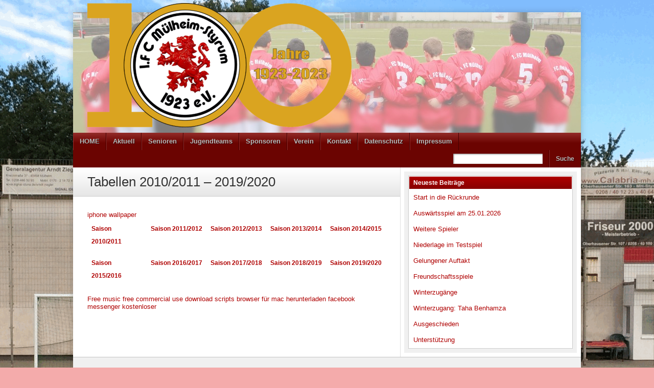

--- FILE ---
content_type: text/html; charset=UTF-8
request_url: https://1fc-muelheim.de/tabellenarchiv/tabellen-20102011-20192020
body_size: 13499
content:
<!DOCTYPE html>
<html lang="de"><head>
<meta charset="UTF-8" />
<title>Tabellen 2010/2011 &#8211; 2019/2020 &#8211; </title>
<link rel="profile" href="https://gmpg.org/xfn/11" />
<!--[if IE]>
	<script src="https://html5shiv.googlecode.com/svn/trunk/html5.js"></script>
<![endif]-->
<link rel="pingback" href="https://1fc-muelheim.de/web14/xmlrpc.php" />
<link rel="shortcut icon" href="https://1fc-muelheim.de/web14/wp-content/themes/footballclub-2.5.4/images/favicon.ico" type="image/x-icon" />
<link rel="icon" href="https://1fc-muelheim.de/web14/wp-content/themes/footballclub-2.5.4/images/favicon.ico" type="image/x-icon" />
	<meta name="viewport" content="width=device-width, initial-scale=1, maximum-scale=1">
<script type="text/javascript">
</script><meta name='robots' content='max-image-preview:large' />
	<style>img:is([sizes="auto" i], [sizes^="auto," i]) { contain-intrinsic-size: 3000px 1500px }</style>
	<link rel='dns-prefetch' href='//platform.twitter.com' />
<link rel="alternate" type="application/rss+xml" title=" &raquo; Feed" href="https://1fc-muelheim.de/feed" />
<link rel="alternate" type="application/rss+xml" title=" &raquo; Kommentar-Feed" href="https://1fc-muelheim.de/comments/feed" />
<script type="text/javascript">
/* <![CDATA[ */
window._wpemojiSettings = {"baseUrl":"https:\/\/s.w.org\/images\/core\/emoji\/15.0.3\/72x72\/","ext":".png","svgUrl":"https:\/\/s.w.org\/images\/core\/emoji\/15.0.3\/svg\/","svgExt":".svg","source":{"concatemoji":"https:\/\/1fc-muelheim.de\/web14\/wp-includes\/js\/wp-emoji-release.min.js?ver=6.7.4"}};
/*! This file is auto-generated */
!function(i,n){var o,s,e;function c(e){try{var t={supportTests:e,timestamp:(new Date).valueOf()};sessionStorage.setItem(o,JSON.stringify(t))}catch(e){}}function p(e,t,n){e.clearRect(0,0,e.canvas.width,e.canvas.height),e.fillText(t,0,0);var t=new Uint32Array(e.getImageData(0,0,e.canvas.width,e.canvas.height).data),r=(e.clearRect(0,0,e.canvas.width,e.canvas.height),e.fillText(n,0,0),new Uint32Array(e.getImageData(0,0,e.canvas.width,e.canvas.height).data));return t.every(function(e,t){return e===r[t]})}function u(e,t,n){switch(t){case"flag":return n(e,"\ud83c\udff3\ufe0f\u200d\u26a7\ufe0f","\ud83c\udff3\ufe0f\u200b\u26a7\ufe0f")?!1:!n(e,"\ud83c\uddfa\ud83c\uddf3","\ud83c\uddfa\u200b\ud83c\uddf3")&&!n(e,"\ud83c\udff4\udb40\udc67\udb40\udc62\udb40\udc65\udb40\udc6e\udb40\udc67\udb40\udc7f","\ud83c\udff4\u200b\udb40\udc67\u200b\udb40\udc62\u200b\udb40\udc65\u200b\udb40\udc6e\u200b\udb40\udc67\u200b\udb40\udc7f");case"emoji":return!n(e,"\ud83d\udc26\u200d\u2b1b","\ud83d\udc26\u200b\u2b1b")}return!1}function f(e,t,n){var r="undefined"!=typeof WorkerGlobalScope&&self instanceof WorkerGlobalScope?new OffscreenCanvas(300,150):i.createElement("canvas"),a=r.getContext("2d",{willReadFrequently:!0}),o=(a.textBaseline="top",a.font="600 32px Arial",{});return e.forEach(function(e){o[e]=t(a,e,n)}),o}function t(e){var t=i.createElement("script");t.src=e,t.defer=!0,i.head.appendChild(t)}"undefined"!=typeof Promise&&(o="wpEmojiSettingsSupports",s=["flag","emoji"],n.supports={everything:!0,everythingExceptFlag:!0},e=new Promise(function(e){i.addEventListener("DOMContentLoaded",e,{once:!0})}),new Promise(function(t){var n=function(){try{var e=JSON.parse(sessionStorage.getItem(o));if("object"==typeof e&&"number"==typeof e.timestamp&&(new Date).valueOf()<e.timestamp+604800&&"object"==typeof e.supportTests)return e.supportTests}catch(e){}return null}();if(!n){if("undefined"!=typeof Worker&&"undefined"!=typeof OffscreenCanvas&&"undefined"!=typeof URL&&URL.createObjectURL&&"undefined"!=typeof Blob)try{var e="postMessage("+f.toString()+"("+[JSON.stringify(s),u.toString(),p.toString()].join(",")+"));",r=new Blob([e],{type:"text/javascript"}),a=new Worker(URL.createObjectURL(r),{name:"wpTestEmojiSupports"});return void(a.onmessage=function(e){c(n=e.data),a.terminate(),t(n)})}catch(e){}c(n=f(s,u,p))}t(n)}).then(function(e){for(var t in e)n.supports[t]=e[t],n.supports.everything=n.supports.everything&&n.supports[t],"flag"!==t&&(n.supports.everythingExceptFlag=n.supports.everythingExceptFlag&&n.supports[t]);n.supports.everythingExceptFlag=n.supports.everythingExceptFlag&&!n.supports.flag,n.DOMReady=!1,n.readyCallback=function(){n.DOMReady=!0}}).then(function(){return e}).then(function(){var e;n.supports.everything||(n.readyCallback(),(e=n.source||{}).concatemoji?t(e.concatemoji):e.wpemoji&&e.twemoji&&(t(e.twemoji),t(e.wpemoji)))}))}((window,document),window._wpemojiSettings);
/* ]]> */
</script>
<link rel='stylesheet' id='style_main-css' href='https://1fc-muelheim.de/web14/wp-content/plugins/wp-gif-player/style.css?ver=1482095955' type='text/css' media='all' />
<style id='wp-emoji-styles-inline-css' type='text/css'>

	img.wp-smiley, img.emoji {
		display: inline !important;
		border: none !important;
		box-shadow: none !important;
		height: 1em !important;
		width: 1em !important;
		margin: 0 0.07em !important;
		vertical-align: -0.1em !important;
		background: none !important;
		padding: 0 !important;
	}
</style>
<link rel='stylesheet' id='wp-block-library-css' href='https://1fc-muelheim.de/web14/wp-includes/css/dist/block-library/style.min.css?ver=6.7.4' type='text/css' media='all' />
<style id='pdfemb-pdf-embedder-viewer-style-inline-css' type='text/css'>
.wp-block-pdfemb-pdf-embedder-viewer{max-width:none}

</style>
<style id='classic-theme-styles-inline-css' type='text/css'>
/*! This file is auto-generated */
.wp-block-button__link{color:#fff;background-color:#32373c;border-radius:9999px;box-shadow:none;text-decoration:none;padding:calc(.667em + 2px) calc(1.333em + 2px);font-size:1.125em}.wp-block-file__button{background:#32373c;color:#fff;text-decoration:none}
</style>
<style id='global-styles-inline-css' type='text/css'>
:root{--wp--preset--aspect-ratio--square: 1;--wp--preset--aspect-ratio--4-3: 4/3;--wp--preset--aspect-ratio--3-4: 3/4;--wp--preset--aspect-ratio--3-2: 3/2;--wp--preset--aspect-ratio--2-3: 2/3;--wp--preset--aspect-ratio--16-9: 16/9;--wp--preset--aspect-ratio--9-16: 9/16;--wp--preset--color--black: #000000;--wp--preset--color--cyan-bluish-gray: #abb8c3;--wp--preset--color--white: #ffffff;--wp--preset--color--pale-pink: #f78da7;--wp--preset--color--vivid-red: #cf2e2e;--wp--preset--color--luminous-vivid-orange: #ff6900;--wp--preset--color--luminous-vivid-amber: #fcb900;--wp--preset--color--light-green-cyan: #7bdcb5;--wp--preset--color--vivid-green-cyan: #00d084;--wp--preset--color--pale-cyan-blue: #8ed1fc;--wp--preset--color--vivid-cyan-blue: #0693e3;--wp--preset--color--vivid-purple: #9b51e0;--wp--preset--gradient--vivid-cyan-blue-to-vivid-purple: linear-gradient(135deg,rgba(6,147,227,1) 0%,rgb(155,81,224) 100%);--wp--preset--gradient--light-green-cyan-to-vivid-green-cyan: linear-gradient(135deg,rgb(122,220,180) 0%,rgb(0,208,130) 100%);--wp--preset--gradient--luminous-vivid-amber-to-luminous-vivid-orange: linear-gradient(135deg,rgba(252,185,0,1) 0%,rgba(255,105,0,1) 100%);--wp--preset--gradient--luminous-vivid-orange-to-vivid-red: linear-gradient(135deg,rgba(255,105,0,1) 0%,rgb(207,46,46) 100%);--wp--preset--gradient--very-light-gray-to-cyan-bluish-gray: linear-gradient(135deg,rgb(238,238,238) 0%,rgb(169,184,195) 100%);--wp--preset--gradient--cool-to-warm-spectrum: linear-gradient(135deg,rgb(74,234,220) 0%,rgb(151,120,209) 20%,rgb(207,42,186) 40%,rgb(238,44,130) 60%,rgb(251,105,98) 80%,rgb(254,248,76) 100%);--wp--preset--gradient--blush-light-purple: linear-gradient(135deg,rgb(255,206,236) 0%,rgb(152,150,240) 100%);--wp--preset--gradient--blush-bordeaux: linear-gradient(135deg,rgb(254,205,165) 0%,rgb(254,45,45) 50%,rgb(107,0,62) 100%);--wp--preset--gradient--luminous-dusk: linear-gradient(135deg,rgb(255,203,112) 0%,rgb(199,81,192) 50%,rgb(65,88,208) 100%);--wp--preset--gradient--pale-ocean: linear-gradient(135deg,rgb(255,245,203) 0%,rgb(182,227,212) 50%,rgb(51,167,181) 100%);--wp--preset--gradient--electric-grass: linear-gradient(135deg,rgb(202,248,128) 0%,rgb(113,206,126) 100%);--wp--preset--gradient--midnight: linear-gradient(135deg,rgb(2,3,129) 0%,rgb(40,116,252) 100%);--wp--preset--font-size--small: 13px;--wp--preset--font-size--medium: 20px;--wp--preset--font-size--large: 36px;--wp--preset--font-size--x-large: 42px;--wp--preset--spacing--20: 0.44rem;--wp--preset--spacing--30: 0.67rem;--wp--preset--spacing--40: 1rem;--wp--preset--spacing--50: 1.5rem;--wp--preset--spacing--60: 2.25rem;--wp--preset--spacing--70: 3.38rem;--wp--preset--spacing--80: 5.06rem;--wp--preset--shadow--natural: 6px 6px 9px rgba(0, 0, 0, 0.2);--wp--preset--shadow--deep: 12px 12px 50px rgba(0, 0, 0, 0.4);--wp--preset--shadow--sharp: 6px 6px 0px rgba(0, 0, 0, 0.2);--wp--preset--shadow--outlined: 6px 6px 0px -3px rgba(255, 255, 255, 1), 6px 6px rgba(0, 0, 0, 1);--wp--preset--shadow--crisp: 6px 6px 0px rgba(0, 0, 0, 1);}:where(.is-layout-flex){gap: 0.5em;}:where(.is-layout-grid){gap: 0.5em;}body .is-layout-flex{display: flex;}.is-layout-flex{flex-wrap: wrap;align-items: center;}.is-layout-flex > :is(*, div){margin: 0;}body .is-layout-grid{display: grid;}.is-layout-grid > :is(*, div){margin: 0;}:where(.wp-block-columns.is-layout-flex){gap: 2em;}:where(.wp-block-columns.is-layout-grid){gap: 2em;}:where(.wp-block-post-template.is-layout-flex){gap: 1.25em;}:where(.wp-block-post-template.is-layout-grid){gap: 1.25em;}.has-black-color{color: var(--wp--preset--color--black) !important;}.has-cyan-bluish-gray-color{color: var(--wp--preset--color--cyan-bluish-gray) !important;}.has-white-color{color: var(--wp--preset--color--white) !important;}.has-pale-pink-color{color: var(--wp--preset--color--pale-pink) !important;}.has-vivid-red-color{color: var(--wp--preset--color--vivid-red) !important;}.has-luminous-vivid-orange-color{color: var(--wp--preset--color--luminous-vivid-orange) !important;}.has-luminous-vivid-amber-color{color: var(--wp--preset--color--luminous-vivid-amber) !important;}.has-light-green-cyan-color{color: var(--wp--preset--color--light-green-cyan) !important;}.has-vivid-green-cyan-color{color: var(--wp--preset--color--vivid-green-cyan) !important;}.has-pale-cyan-blue-color{color: var(--wp--preset--color--pale-cyan-blue) !important;}.has-vivid-cyan-blue-color{color: var(--wp--preset--color--vivid-cyan-blue) !important;}.has-vivid-purple-color{color: var(--wp--preset--color--vivid-purple) !important;}.has-black-background-color{background-color: var(--wp--preset--color--black) !important;}.has-cyan-bluish-gray-background-color{background-color: var(--wp--preset--color--cyan-bluish-gray) !important;}.has-white-background-color{background-color: var(--wp--preset--color--white) !important;}.has-pale-pink-background-color{background-color: var(--wp--preset--color--pale-pink) !important;}.has-vivid-red-background-color{background-color: var(--wp--preset--color--vivid-red) !important;}.has-luminous-vivid-orange-background-color{background-color: var(--wp--preset--color--luminous-vivid-orange) !important;}.has-luminous-vivid-amber-background-color{background-color: var(--wp--preset--color--luminous-vivid-amber) !important;}.has-light-green-cyan-background-color{background-color: var(--wp--preset--color--light-green-cyan) !important;}.has-vivid-green-cyan-background-color{background-color: var(--wp--preset--color--vivid-green-cyan) !important;}.has-pale-cyan-blue-background-color{background-color: var(--wp--preset--color--pale-cyan-blue) !important;}.has-vivid-cyan-blue-background-color{background-color: var(--wp--preset--color--vivid-cyan-blue) !important;}.has-vivid-purple-background-color{background-color: var(--wp--preset--color--vivid-purple) !important;}.has-black-border-color{border-color: var(--wp--preset--color--black) !important;}.has-cyan-bluish-gray-border-color{border-color: var(--wp--preset--color--cyan-bluish-gray) !important;}.has-white-border-color{border-color: var(--wp--preset--color--white) !important;}.has-pale-pink-border-color{border-color: var(--wp--preset--color--pale-pink) !important;}.has-vivid-red-border-color{border-color: var(--wp--preset--color--vivid-red) !important;}.has-luminous-vivid-orange-border-color{border-color: var(--wp--preset--color--luminous-vivid-orange) !important;}.has-luminous-vivid-amber-border-color{border-color: var(--wp--preset--color--luminous-vivid-amber) !important;}.has-light-green-cyan-border-color{border-color: var(--wp--preset--color--light-green-cyan) !important;}.has-vivid-green-cyan-border-color{border-color: var(--wp--preset--color--vivid-green-cyan) !important;}.has-pale-cyan-blue-border-color{border-color: var(--wp--preset--color--pale-cyan-blue) !important;}.has-vivid-cyan-blue-border-color{border-color: var(--wp--preset--color--vivid-cyan-blue) !important;}.has-vivid-purple-border-color{border-color: var(--wp--preset--color--vivid-purple) !important;}.has-vivid-cyan-blue-to-vivid-purple-gradient-background{background: var(--wp--preset--gradient--vivid-cyan-blue-to-vivid-purple) !important;}.has-light-green-cyan-to-vivid-green-cyan-gradient-background{background: var(--wp--preset--gradient--light-green-cyan-to-vivid-green-cyan) !important;}.has-luminous-vivid-amber-to-luminous-vivid-orange-gradient-background{background: var(--wp--preset--gradient--luminous-vivid-amber-to-luminous-vivid-orange) !important;}.has-luminous-vivid-orange-to-vivid-red-gradient-background{background: var(--wp--preset--gradient--luminous-vivid-orange-to-vivid-red) !important;}.has-very-light-gray-to-cyan-bluish-gray-gradient-background{background: var(--wp--preset--gradient--very-light-gray-to-cyan-bluish-gray) !important;}.has-cool-to-warm-spectrum-gradient-background{background: var(--wp--preset--gradient--cool-to-warm-spectrum) !important;}.has-blush-light-purple-gradient-background{background: var(--wp--preset--gradient--blush-light-purple) !important;}.has-blush-bordeaux-gradient-background{background: var(--wp--preset--gradient--blush-bordeaux) !important;}.has-luminous-dusk-gradient-background{background: var(--wp--preset--gradient--luminous-dusk) !important;}.has-pale-ocean-gradient-background{background: var(--wp--preset--gradient--pale-ocean) !important;}.has-electric-grass-gradient-background{background: var(--wp--preset--gradient--electric-grass) !important;}.has-midnight-gradient-background{background: var(--wp--preset--gradient--midnight) !important;}.has-small-font-size{font-size: var(--wp--preset--font-size--small) !important;}.has-medium-font-size{font-size: var(--wp--preset--font-size--medium) !important;}.has-large-font-size{font-size: var(--wp--preset--font-size--large) !important;}.has-x-large-font-size{font-size: var(--wp--preset--font-size--x-large) !important;}
:where(.wp-block-post-template.is-layout-flex){gap: 1.25em;}:where(.wp-block-post-template.is-layout-grid){gap: 1.25em;}
:where(.wp-block-columns.is-layout-flex){gap: 2em;}:where(.wp-block-columns.is-layout-grid){gap: 2em;}
:root :where(.wp-block-pullquote){font-size: 1.5em;line-height: 1.6;}
</style>
<link rel='stylesheet' id='tablepress-default-css' href='https://1fc-muelheim.de/web14/wp-content/plugins/tablepress/css/build/default.css?ver=3.2.6' type='text/css' media='all' />
<link rel='stylesheet' id='msl-main-css' href='https://1fc-muelheim.de/web14/wp-content/plugins/master-slider/public/assets/css/masterslider.main.css?ver=3.11.0' type='text/css' media='all' />
<link rel='stylesheet' id='msl-custom-css' href='https://1fc-muelheim.de/web14/wp-content/uploads/master-slider/custom.css?ver=11.2' type='text/css' media='all' />
<link rel='stylesheet' id='stylesheet-css' href='https://1fc-muelheim.de/web14/wp-content/themes/footballclub-2.5.4/style.css?ver=6.7.4' type='text/css' media='all' />
<link rel='stylesheet' id='jquery-fancybox-css' href='https://1fc-muelheim.de/web14/wp-content/themes/footballclub-2.5.4/js/fancybox/jquery.fancybox-1.3.4.css?ver=6.7.4' type='text/css' media='all' />
<link rel='stylesheet' id='responsive-stylesheet-css' href='https://1fc-muelheim.de/web14/wp-content/themes/footballclub-2.5.4/responsive.css?ver=6.7.4' type='text/css' media='all' />
<script type="text/javascript" src="https://1fc-muelheim.de/web14/wp-includes/js/jquery/jquery.min.js?ver=3.7.1" id="jquery-core-js"></script>
<script type="text/javascript" src="https://1fc-muelheim.de/web14/wp-includes/js/jquery/jquery-migrate.min.js?ver=3.4.1" id="jquery-migrate-js"></script>
<script type="text/javascript" src="https://1fc-muelheim.de/web14/wp-content/themes/footballclub-2.5.4/js/html5shiv.js?ver=6.7.4" id="html5shiv-js"></script>
<script type="text/javascript" src="https://platform.twitter.com/widgets.js?ver=6.7.4" id="twitter-widgets-js"></script>
<script type="text/javascript" src="https://1fc-muelheim.de/web14/wp-content/themes/footballclub-2.5.4/js/jquery.themeboy-rotator.js?ver=6.7.4" id="themeboy-rotator-js"></script>
<script type="text/javascript" src="https://1fc-muelheim.de/web14/wp-content/themes/footballclub-2.5.4/js/jquery.evenHeights.1.0.0-min.js?ver=6.7.4" id="jquery-evenheights-js"></script>
<script type="text/javascript" src="https://1fc-muelheim.de/web14/wp-content/themes/footballclub-2.5.4/js/fancybox/jquery.mousewheel-3.0.4.pack.js?ver=6.7.4" id="jquery-mousewheel-js"></script>
<script type="text/javascript" src="https://1fc-muelheim.de/web14/wp-content/themes/footballclub-2.5.4/js/fancybox/jquery.fancybox-1.3.4.pack.js?ver=6.7.4" id="jquery-fancybox-js"></script>
<link rel="https://api.w.org/" href="https://1fc-muelheim.de/wp-json/" /><link rel="alternate" title="JSON" type="application/json" href="https://1fc-muelheim.de/wp-json/wp/v2/pages/1385" /><link rel="EditURI" type="application/rsd+xml" title="RSD" href="https://1fc-muelheim.de/web14/xmlrpc.php?rsd" />
<meta name="generator" content="WordPress 6.7.4" />
<link rel="canonical" href="https://1fc-muelheim.de/tabellenarchiv/tabellen-20102011-20192020" />
<link rel='shortlink' href='https://1fc-muelheim.de/?p=1385' />
<link rel="alternate" title="oEmbed (JSON)" type="application/json+oembed" href="https://1fc-muelheim.de/wp-json/oembed/1.0/embed?url=https%3A%2F%2F1fc-muelheim.de%2Ftabellenarchiv%2Ftabellen-20102011-20192020" />
<link rel="alternate" title="oEmbed (XML)" type="text/xml+oembed" href="https://1fc-muelheim.de/wp-json/oembed/1.0/embed?url=https%3A%2F%2F1fc-muelheim.de%2Ftabellenarchiv%2Ftabellen-20102011-20192020&#038;format=xml" />
<script>var ms_grabbing_curosr = 'https://1fc-muelheim.de/web14/wp-content/plugins/master-slider/public/assets/css/common/grabbing.cur', ms_grab_curosr = 'https://1fc-muelheim.de/web14/wp-content/plugins/master-slider/public/assets/css/common/grab.cur';</script>
<meta name="generator" content="MasterSlider 3.11.0 - Responsive Touch Image Slider | avt.li/msf" />
<style type="text/css">
body,
.image-rotator .image_thumb ul li .more a,
.image-rotator .image_thumb ul li .more a:hover,
.tb_players .gallery-view li .name a,
ul.tb_matches-sidebar .kickoff time, ul.tb_matches-sidebar .kickoff .score,
#wrapper, #menu #searchform input#s,
ul.tb_matches-sidebar .kickoff a {
	color: #333333}
a,
.highlighted,
h2.entry-title {
	color: #af0101;
}
a:hover {
	color: #870000;
}
#header {
	background-image: url(https://1fc-muelheim.de/web14/wp-content/uploads/2016/02/image-4.jpeg);
	min-height: 140px;
}
#header #maintitle h1,
#header #maintitle h1 a {
	color: #blank;
}
#header #maintitle h2,
#header #maintitle h2 a {
	color: #ef0000;
}
.image-rotator {
	background-color: #f5f5f5;	
}
.image-rotator .image_thumb ul li,
.image-rotator .image_thumb ul li .more a {
	color: #333333;
}
#wrapper,
#menu #searchform input#s {
	background-color: #ffffff;
}
#sidebar {
	background-color: #f0f0f0;
}
.widget-container {
	background-color: #ffffff;
}
#menu li:hover a,
#menu li:hover input,
#menu #searchform input#searchsubmit:hover,
.image-rotator .image_thumb ul li.active,
.image-rotator .image_thumb ul li.active a,
#content section h3,
.widget-container h3,
.contactform .button:hover,
input[type="submit"]:hover {
	color: #ffffff;
}
#menu {
	background-color: #6b0401;
	background-image: -webkit-gradient(
		linear,
		left top,
		left bottom,
		color-stop(0, #932c29),
		color-stop(0.3, #6b0401)
	);
	background-image: -moz-linear-gradient(
	center top,
		#932c29 0%,
		#6b0401 30%
	);
}
#menu li {
	border-right-color: #430000;
	border-left-color: #932c29;
}
#menu li a,
#menu #searchform input#searchsubmit {
	color: #bababa;
}
#menu .menu li:hover {
	background-color: #a50000;
	background-image: -webkit-gradient(
		linear,
		left top,
		left bottom,
		color-stop(0, #d72929),
		color-stop(0.3, #a50000),
		color-stop(1, #a50000)
	);
	background-image: -moz-linear-gradient(
	center top,
		#d72929 0%,
		#a50000 30%,
		#a50000 100%
	);
	border-right-color: #5f0000;
	border-left-color: #af0101;
}
#menu li ul.children,
#menu li ul.sub-menu {
	background-color: #a50000;
}
#content section h3,
.widget-container h3,
.tb_players .gallery-view li .number,
.navigation .nav-previous a:hover,
.navigation .nav-next a:hover,
.commentlist .comment .reply a:hover,
.contactform .button:hover,
.link-button a:hover,
input[type="submit"]:hover {
	background: #a50000;
	background-image: -webkit-gradient(
		linear,
		left top,
		left bottom,
		color-stop(0, #af0101),
		color-stop(1, #870000)
	);	
	background-image: -moz-linear-gradient(
		center top,
		#af0101 0%,
		#870000 100%
	);
	filter: progid:DXImageTransform.Microsoft.gradient(startColorstr='#af0101', endColorstr='#870000');
}
#respond h3 {
	color: #af0101;
}
.image-rotator .image_thumb ul li.active {
	background: #a50000;
	background-image: -webkit-gradient(
		linear,
		left top,
		left bottom,
		color-stop(0, #af0101),
		color-stop(1, #730000)
	);
	background-image: -moz-linear-gradient(
		center top,
		#af0101 0%,
		#730000 100%
	);
	filter: progid:DXImageTransform.Microsoft.gradient(startColorstr='#af0101', endColorstr='#730000');
	cursor: default;
	border-color: #4b0000;
}
.image-rotator .image_thumb ul li.active .more a:hover {
	color: #ffffff;	
}
#footer-widgets {
	background-color: #6b0401;
}
#footer-widgets #footer-logo {
	background-image: url(https://1fc-muelheim.de/web14/wp-content/uploads/2018/12/0E080677-8D84-43B2-ACDB-80B8164ED43A-e1545465479529.png);
}


#content .navigation .nav-previous a:hover,
#content .navigation .nav-next a:hover {
	background: #a50000;
	background-image: -webkit-gradient(
		linear,
		left top,
		left bottom,
		color-stop(0, #af0101),
		color-stop(1, #870000)
	);
	background-image: -moz-linear-gradient(
		center top,
		#af0101 0%,
		#870000 100%
	);
	filter: progid:DXImageTransform.Microsoft.gradient(startColorstr='#af0101', endColorstr='#870000');
}

#main table tbody tr,
ul.tb_matches-sidebar li {
	border-color: #ffffff;
}
a.tb_view_all {
	color: #838383;
	text-shadow: 1px 1px 0 #ffffff;
}
a.tb_view_all:hover {
	color: #333333;
}
#sponsors {
	background-color: #f0f0f0;
}

</style>
<style type="text/css" id="custom-background-css">
body.custom-background { background-color: #f4abab; background-image: url("https://1fc-muelheim.de/web14/wp-content/uploads/2015/02/löwenhintergrund.gif"); background-position: center top; background-size: auto; background-repeat: repeat; background-attachment: fixed; }
</style>
	

<script type="text/javascript"
src="https://www.fussball.de/static/layout/fbde2/egm//js/widget2.js">
</script>
</head>

<body class="page-template-default page page-id-1385 page-parent page-child parent-pageid-1691 custom-background _masterslider _ms_version_3.11.0">
<div id="fb-root"></div>
<div id="wrapper">
	<header id="header">
		<a id="logo" href="https://1fc-muelheim.de"><img src="https://1fc-muelheim.de/web14/wp-content/uploads/2023/06/IMG_1868-e1687377096474.png" alt="" /></a>
		<hgroup id="maintitle">
					</hgroup>
						<div class="clear"></div>
	</header>
	<nav id="menu" class="clearfix">
		<div class="menu-header"><ul id="menu-menue-1" class="menu"><li id="menu-item-14" class="menu-item menu-item-type-custom menu-item-object-custom menu-item-home menu-item-14"><a href="https://1fc-muelheim.de">HOME</a></li>
<li id="menu-item-20" class="menu-item menu-item-type-taxonomy menu-item-object-category menu-item-has-children menu-item-20"><a href="https://1fc-muelheim.de/Archive/category/allgemein">Aktuell</a>
<ul class="sub-menu">
	<li id="menu-item-97" class="menu-item menu-item-type-post_type menu-item-object-page menu-item-97"><a href="https://1fc-muelheim.de/trainingszeiten">Trainingszeiten 2025/26</a></li>
</ul>
</li>
<li id="menu-item-29" class="menu-item menu-item-type-post_type menu-item-object-page menu-item-has-children menu-item-29"><a href="https://1fc-muelheim.de/senioren">Senioren</a>
<ul class="sub-menu">
	<li id="menu-item-32" class="menu-item menu-item-type-post_type menu-item-object-page menu-item-has-children menu-item-32"><a href="https://1fc-muelheim.de/1-mannschaft">1. Mannschaft</a>
	<ul class="sub-menu">
		<li id="menu-item-100" class="menu-item menu-item-type-post_type menu-item-object-page menu-item-100"><a href="https://1fc-muelheim.de/1-mannschaft/tabelleergebnisse">Tabelle/Ergebnisse</a></li>
	</ul>
</li>
	<li id="menu-item-9282" class="menu-item menu-item-type-post_type menu-item-object-page menu-item-has-children menu-item-9282"><a href="https://1fc-muelheim.de/3-mannschaft-2">2. Mannschaft</a>
	<ul class="sub-menu">
		<li id="menu-item-9283" class="menu-item menu-item-type-post_type menu-item-object-page menu-item-9283"><a href="https://1fc-muelheim.de/3-mannschaft-2/tabelleergebnisse-3">Tabelle/Ergebnisse 2</a></li>
	</ul>
</li>
	<li id="menu-item-9715" class="menu-item menu-item-type-post_type menu-item-object-page menu-item-9715"><a href="https://1fc-muelheim.de/alte-herren">Alte Herren</a></li>
</ul>
</li>
<li id="menu-item-66" class="menu-item menu-item-type-post_type menu-item-object-page menu-item-has-children menu-item-66"><a href="https://1fc-muelheim.de/junioren">Jugendteams</a>
<ul class="sub-menu">
	<li id="menu-item-15844" class="menu-item menu-item-type-post_type menu-item-object-page menu-item-15844"><a href="https://1fc-muelheim.de/junioren/a-jugend">A1 &#8211; Junioren Spieljahr 2025/26</a></li>
	<li id="menu-item-13972" class="menu-item menu-item-type-post_type menu-item-object-page menu-item-13972"><a href="https://1fc-muelheim.de/junioren/b1-jugend-jahrgang-06-07">B1 &#8211; Junioren Spieljahr 2025/26</a></li>
	<li id="menu-item-14974" class="menu-item menu-item-type-post_type menu-item-object-page menu-item-14974"><a href="https://1fc-muelheim.de/junioren/c1-jugend">C1 – Junioren Spieljahr 2025/26</a></li>
	<li id="menu-item-14026" class="menu-item menu-item-type-post_type menu-item-object-page menu-item-14026"><a href="https://1fc-muelheim.de/junioren/d1-jugend-jahrgang-2010">D1 – Junioren Spieljahr 2025/26</a></li>
	<li id="menu-item-14027" class="menu-item menu-item-type-post_type menu-item-object-page menu-item-14027"><a href="https://1fc-muelheim.de/junioren/c2-jugend-2007">D2 &#8211; Junioren Spieljahr 2025/26</a></li>
	<li id="menu-item-16938" class="menu-item menu-item-type-post_type menu-item-object-page menu-item-16938"><a href="https://1fc-muelheim.de/junioren/d3-junioren-spieljahr-2025-26">D3 – Junioren Spieljahr 2025/26</a></li>
	<li id="menu-item-16937" class="menu-item menu-item-type-post_type menu-item-object-page menu-item-16937"><a href="https://1fc-muelheim.de/junioren/d4-junioren-spieljahr-2025-26">D4 – Junioren Spieljahr 2025/26</a></li>
	<li id="menu-item-14963" class="menu-item menu-item-type-post_type menu-item-object-page menu-item-14963"><a href="https://1fc-muelheim.de/junioren/f1-jugend-jahrgang-2014">E1 – Junioren Spieljahr 2025/26</a></li>
	<li id="menu-item-10788" class="menu-item menu-item-type-post_type menu-item-object-page menu-item-10788"><a href="https://1fc-muelheim.de/junioren/e2-jugend-jahrgang-2013">E2 &#8211; Junioren Spieljahr 2025/26</a></li>
	<li id="menu-item-14962" class="menu-item menu-item-type-post_type menu-item-object-page menu-item-14962"><a href="https://1fc-muelheim.de/junioren/e3-jugend">E3 – Junioren Spieljahr 2025/26</a></li>
	<li id="menu-item-16936" class="menu-item menu-item-type-post_type menu-item-object-page menu-item-16936"><a href="https://1fc-muelheim.de/junioren/e4-junioren-spieljahr-2025-26">E4 – Junioren Spieljahr 2025/26</a></li>
	<li id="menu-item-15362" class="menu-item menu-item-type-post_type menu-item-object-page menu-item-15362"><a href="https://1fc-muelheim.de/junioren/f3-jugend-jahrgang-2015">F1 &#8211; Junioren Spieljahr 2025/26</a></li>
	<li id="menu-item-14003" class="menu-item menu-item-type-post_type menu-item-object-page menu-item-14003"><a href="https://1fc-muelheim.de/junioren/f2-jugend-jahrgang-2015">F2 &#8211; Junioren Spieljahr 2025/26</a></li>
	<li id="menu-item-7968" class="menu-item menu-item-type-post_type menu-item-object-page menu-item-7968"><a href="https://1fc-muelheim.de/junioren/bambini-1-jahrgang-2016">G1 &#8211; Junioren                                                               Spieljahr 2025/26</a></li>
	<li id="menu-item-16935" class="menu-item menu-item-type-post_type menu-item-object-page menu-item-16935"><a href="https://1fc-muelheim.de/junioren/g2-jugend-spieljahr-2025-26">G2 – Junioren Spieljahr 2025/26</a></li>
</ul>
</li>
<li id="menu-item-1690" class="menu-item menu-item-type-post_type menu-item-object-page menu-item-1690"><a href="https://1fc-muelheim.de/partner-3">Sponsoren</a></li>
<li id="menu-item-76" class="menu-item menu-item-type-post_type menu-item-object-page current-menu-ancestor current_page_ancestor menu-item-has-children menu-item-76"><a href="https://1fc-muelheim.de/verein">Verein</a>
<ul class="sub-menu">
	<li id="menu-item-79" class="menu-item menu-item-type-post_type menu-item-object-page menu-item-79"><a href="https://1fc-muelheim.de/verein/vorstand">Vorstand</a></li>
	<li id="menu-item-16547" class="menu-item menu-item-type-post_type menu-item-object-page menu-item-16547"><a href="https://1fc-muelheim.de/verein/satzung-des-1-fc-muelheim-styrum-1923-e-v">Satzung des 1.FC Mülheim Styrum 1923 e.V.</a></li>
	<li id="menu-item-2676" class="menu-item menu-item-type-post_type menu-item-object-page menu-item-2676"><a href="https://1fc-muelheim.de/verein/mitgliedsantrag">Mitgliedsantrag</a></li>
	<li id="menu-item-16318" class="menu-item menu-item-type-post_type menu-item-object-page menu-item-16318"><a href="https://1fc-muelheim.de/verein/aufnahmeantrag-wdfv">Aufnahmeantrag WDFV</a></li>
	<li id="menu-item-87" class="menu-item menu-item-type-post_type menu-item-object-page menu-item-has-children menu-item-87"><a href="https://1fc-muelheim.de/fancorner">Fan-Infos</a>
	<ul class="sub-menu">
		<li id="menu-item-1415" class="menu-item menu-item-type-post_type menu-item-object-page menu-item-1415"><a href="https://1fc-muelheim.de/fancorner/anfahrtskizze">Anfahrtskizze</a></li>
		<li id="menu-item-1402" class="menu-item menu-item-type-post_type menu-item-object-page menu-item-1402"><a href="https://1fc-muelheim.de/fancorner/fanlinks">Fanlinks</a></li>
	</ul>
</li>
	<li id="menu-item-2816" class="menu-item menu-item-type-post_type menu-item-object-page menu-item-2816"><a href="https://1fc-muelheim.de/trainingszeiten/projekt-kunstrasen-moritzstrsse">Projekt Kunststoffrasen Moritzstraße</a></li>
	<li id="menu-item-1973" class="menu-item menu-item-type-post_type menu-item-object-page menu-item-1973"><a href="https://1fc-muelheim.de/verein/chronik">Chronik</a></li>
	<li id="menu-item-2102" class="menu-item menu-item-type-post_type menu-item-object-page menu-item-2102"><a href="https://1fc-muelheim.de/verein/meistermannschaften">Meistermannschaften</a></li>
	<li id="menu-item-16034" class="menu-item menu-item-type-post_type menu-item-object-page menu-item-has-children menu-item-16034"><a href="https://1fc-muelheim.de/mannschaftskader">Mannschaftskader von 1923 bis 30.06.2025</a>
	<ul class="sub-menu">
		<li id="menu-item-16212" class="menu-item menu-item-type-post_type menu-item-object-page menu-item-16212"><a href="https://1fc-muelheim.de/spiele-zwischen-100-u-200">Spieler zwischen 100 u. 199 Meisterschaftsspielen</a></li>
		<li id="menu-item-16223" class="menu-item menu-item-type-post_type menu-item-object-page menu-item-16223"><a href="https://1fc-muelheim.de/16222-2">Spieler zwischen 200 u. 299 Meisterschaftsspielen</a></li>
		<li id="menu-item-16238" class="menu-item menu-item-type-post_type menu-item-object-page menu-item-16238"><a href="https://1fc-muelheim.de/300-2">Spieler zwischen 300 u. 500 Meisterschaftsspielen</a></li>
	</ul>
</li>
	<li id="menu-item-16174" class="menu-item menu-item-type-post_type menu-item-object-page menu-item-16174"><a href="https://1fc-muelheim.de/verein/trainer">Trainer</a></li>
	<li id="menu-item-15964" class="menu-item menu-item-type-post_type menu-item-object-page menu-item-15964"><a href="https://1fc-muelheim.de/ehrenordnung">Ehrungen</a></li>
	<li id="menu-item-16138" class="menu-item menu-item-type-post_type menu-item-object-page menu-item-16138"><a href="https://1fc-muelheim.de/table-id72">Rekorde</a></li>
	<li id="menu-item-16261" class="menu-item menu-item-type-post_type menu-item-object-page menu-item-16261"><a href="https://1fc-muelheim.de/turniere">Turniere</a></li>
	<li id="menu-item-1966" class="menu-item menu-item-type-post_type menu-item-object-page menu-item-has-children menu-item-1966"><a href="https://1fc-muelheim.de/verein/spieler-a-z">Spielerdatenbank</a>
	<ul class="sub-menu">
		<li id="menu-item-1967" class="menu-item menu-item-type-post_type menu-item-object-page menu-item-1967"><a href="https://1fc-muelheim.de/verein/spieler-a-z/spieler-a-c">Spieler A – C</a></li>
		<li id="menu-item-2047" class="menu-item menu-item-type-post_type menu-item-object-page menu-item-2047"><a href="https://1fc-muelheim.de/verein/spieler-a-z/spieler-d-g">Spieler D – G</a></li>
		<li id="menu-item-2046" class="menu-item menu-item-type-post_type menu-item-object-page menu-item-2046"><a href="https://1fc-muelheim.de/verein/spieler-a-z/spieler-h-j">Spieler H – J</a></li>
		<li id="menu-item-2030" class="menu-item menu-item-type-post_type menu-item-object-page menu-item-2030"><a href="https://1fc-muelheim.de/verein/spieler-a-z/spieler-k-l">Spieler K – L</a></li>
		<li id="menu-item-2044" class="menu-item menu-item-type-post_type menu-item-object-page menu-item-2044"><a href="https://1fc-muelheim.de/verein/spieler-a-z/spieler-m-o">Spieler M – O</a></li>
		<li id="menu-item-2043" class="menu-item menu-item-type-post_type menu-item-object-page menu-item-2043"><a href="https://1fc-muelheim.de/verein/spieler-a-z/spieler-p-r">Spieler P – R</a></li>
		<li id="menu-item-2042" class="menu-item menu-item-type-post_type menu-item-object-page menu-item-2042"><a href="https://1fc-muelheim.de/verein/spieler-a-z/spieler-s">Spieler S</a></li>
		<li id="menu-item-2041" class="menu-item menu-item-type-post_type menu-item-object-page menu-item-2041"><a href="https://1fc-muelheim.de/verein/spieler-a-z/spieler-t-z">Spieler T – Z</a></li>
	</ul>
</li>
	<li id="menu-item-1695" class="menu-item menu-item-type-post_type menu-item-object-page current-page-ancestor current-menu-ancestor current-menu-parent current-page-parent current_page_parent current_page_ancestor menu-item-has-children menu-item-1695"><a href="https://1fc-muelheim.de/tabellenarchiv">Tabellenarchiv</a>
	<ul class="sub-menu">
		<li id="menu-item-1607" class="menu-item menu-item-type-post_type menu-item-object-page menu-item-1607"><a href="https://1fc-muelheim.de/tabellenarchiv/saison-199091">Tabellen 1925/1926 – 1929/1930</a></li>
		<li id="menu-item-1012" class="menu-item menu-item-type-post_type menu-item-object-page menu-item-1012"><a href="https://1fc-muelheim.de/tabellenarchiv/tabellen-19301931-19391940">Tabellen 1930/1931 – 1939/1940</a></li>
		<li id="menu-item-1015" class="menu-item menu-item-type-post_type menu-item-object-page menu-item-1015"><a href="https://1fc-muelheim.de/tabellenarchiv/tabellen-19401941-19491950">Tabellen 1940/1941 – 1949/1950</a></li>
		<li id="menu-item-1018" class="menu-item menu-item-type-post_type menu-item-object-page menu-item-1018"><a href="https://1fc-muelheim.de/tabellenarchiv/tabellen-19501951-19591960">Tabellen 1950/1951 – 1959/1960</a></li>
		<li id="menu-item-1392" class="menu-item menu-item-type-post_type menu-item-object-page menu-item-1392"><a href="https://1fc-muelheim.de/tabellenarchiv/tabellen-19601961-19691970">Tabellen 1960/1961 – 1969/1970</a></li>
		<li id="menu-item-1391" class="menu-item menu-item-type-post_type menu-item-object-page menu-item-1391"><a href="https://1fc-muelheim.de/tabellenarchiv/tabellen-19701971-19791980">Tabellen 1970/1971 – 1979/1980</a></li>
		<li id="menu-item-1390" class="menu-item menu-item-type-post_type menu-item-object-page menu-item-1390"><a href="https://1fc-muelheim.de/tabellenarchiv/tabellen-19801981-19891990">Tabellen 1980/1981 – 1989/1990</a></li>
		<li id="menu-item-1389" class="menu-item menu-item-type-post_type menu-item-object-page menu-item-1389"><a href="https://1fc-muelheim.de/tabellenarchiv/tabellen-19901991-19992000">Tabellen 1990/1991 – 1999/2000</a></li>
		<li id="menu-item-1388" class="menu-item menu-item-type-post_type menu-item-object-page menu-item-1388"><a href="https://1fc-muelheim.de/tabellenarchiv/tabellen-20002001-20092010">Tabellen 2000/2001 – 2009/2010</a></li>
		<li id="menu-item-1387" class="menu-item menu-item-type-post_type menu-item-object-page current-menu-item page_item page-item-1385 current_page_item menu-item-1387"><a href="https://1fc-muelheim.de/tabellenarchiv/tabellen-20102011-20192020" aria-current="page">Tabellen 2010/2011 – 2019/2020</a></li>
		<li id="menu-item-13661" class="menu-item menu-item-type-post_type menu-item-object-page menu-item-13661"><a href="https://1fc-muelheim.de/tabellenarchiv/tabellen-2020-2021-2029-2030">Tabellen 2020/2021 – 2029/2030</a></li>
	</ul>
</li>
</ul>
</li>
<li id="menu-item-1418" class="menu-item menu-item-type-post_type menu-item-object-page menu-item-1418"><a href="https://1fc-muelheim.de/kontakt">Kontakt</a></li>
<li id="menu-item-9419" class="menu-item menu-item-type-post_type menu-item-object-page menu-item-privacy-policy menu-item-9419"><a rel="privacy-policy" href="https://1fc-muelheim.de/datenschutz">Datenschutz</a></li>
<li id="menu-item-1417" class="menu-item menu-item-type-post_type menu-item-object-page menu-item-1417"><a href="https://1fc-muelheim.de/kontakt/impressum">Impressum</a></li>
</ul></div><select id="drop-nav"><option value="">Select a page...</option> id="menu-item-14"><option value="https://1fc-muelheim.de">HOME</option></option>
 id="menu-item-20"><option value="https://1fc-muelheim.de/Archive/category/allgemein">Aktuell</option> id="menu-item-97"><option value="https://1fc-muelheim.de/trainingszeiten">&nbsp;&nbsp;&nbsp;&nbsp;Trainingszeiten 2025/26</option></option>
</option>
 id="menu-item-29"><option value="https://1fc-muelheim.de/senioren">Senioren</option> id="menu-item-32"><option value="https://1fc-muelheim.de/1-mannschaft">&nbsp;&nbsp;&nbsp;&nbsp;1. Mannschaft</option> id="menu-item-100"><option value="https://1fc-muelheim.de/1-mannschaft/tabelleergebnisse">&nbsp;&nbsp;&nbsp;&nbsp;&nbsp;&nbsp;&nbsp;&nbsp;Tabelle/Ergebnisse</option></option>
</option>
 id="menu-item-9282"><option value="https://1fc-muelheim.de/3-mannschaft-2">&nbsp;&nbsp;&nbsp;&nbsp;2. Mannschaft</option> id="menu-item-9283"><option value="https://1fc-muelheim.de/3-mannschaft-2/tabelleergebnisse-3">&nbsp;&nbsp;&nbsp;&nbsp;&nbsp;&nbsp;&nbsp;&nbsp;Tabelle/Ergebnisse 2</option></option>
</option>
 id="menu-item-9715"><option value="https://1fc-muelheim.de/alte-herren">&nbsp;&nbsp;&nbsp;&nbsp;Alte Herren</option></option>
</option>
 id="menu-item-66"><option value="https://1fc-muelheim.de/junioren">Jugendteams</option> id="menu-item-15844"><option value="https://1fc-muelheim.de/junioren/a-jugend">&nbsp;&nbsp;&nbsp;&nbsp;A1 &#8211; Junioren Spieljahr 2025/26</option></option>
 id="menu-item-13972"><option value="https://1fc-muelheim.de/junioren/b1-jugend-jahrgang-06-07">&nbsp;&nbsp;&nbsp;&nbsp;B1 &#8211; Junioren Spieljahr 2025/26</option></option>
 id="menu-item-14974"><option value="https://1fc-muelheim.de/junioren/c1-jugend">&nbsp;&nbsp;&nbsp;&nbsp;C1 – Junioren Spieljahr 2025/26</option></option>
 id="menu-item-14026"><option value="https://1fc-muelheim.de/junioren/d1-jugend-jahrgang-2010">&nbsp;&nbsp;&nbsp;&nbsp;D1 – Junioren Spieljahr 2025/26</option></option>
 id="menu-item-14027"><option value="https://1fc-muelheim.de/junioren/c2-jugend-2007">&nbsp;&nbsp;&nbsp;&nbsp;D2 &#8211; Junioren Spieljahr 2025/26</option></option>
 id="menu-item-16938"><option value="https://1fc-muelheim.de/junioren/d3-junioren-spieljahr-2025-26">&nbsp;&nbsp;&nbsp;&nbsp;D3 – Junioren Spieljahr 2025/26</option></option>
 id="menu-item-16937"><option value="https://1fc-muelheim.de/junioren/d4-junioren-spieljahr-2025-26">&nbsp;&nbsp;&nbsp;&nbsp;D4 – Junioren Spieljahr 2025/26</option></option>
 id="menu-item-14963"><option value="https://1fc-muelheim.de/junioren/f1-jugend-jahrgang-2014">&nbsp;&nbsp;&nbsp;&nbsp;E1 – Junioren Spieljahr 2025/26</option></option>
 id="menu-item-10788"><option value="https://1fc-muelheim.de/junioren/e2-jugend-jahrgang-2013">&nbsp;&nbsp;&nbsp;&nbsp;E2 &#8211; Junioren Spieljahr 2025/26</option></option>
 id="menu-item-14962"><option value="https://1fc-muelheim.de/junioren/e3-jugend">&nbsp;&nbsp;&nbsp;&nbsp;E3 – Junioren Spieljahr 2025/26</option></option>
 id="menu-item-16936"><option value="https://1fc-muelheim.de/junioren/e4-junioren-spieljahr-2025-26">&nbsp;&nbsp;&nbsp;&nbsp;E4 – Junioren Spieljahr 2025/26</option></option>
 id="menu-item-15362"><option value="https://1fc-muelheim.de/junioren/f3-jugend-jahrgang-2015">&nbsp;&nbsp;&nbsp;&nbsp;F1 &#8211; Junioren Spieljahr 2025/26</option></option>
 id="menu-item-14003"><option value="https://1fc-muelheim.de/junioren/f2-jugend-jahrgang-2015">&nbsp;&nbsp;&nbsp;&nbsp;F2 &#8211; Junioren Spieljahr 2025/26</option></option>
 id="menu-item-7968"><option value="https://1fc-muelheim.de/junioren/bambini-1-jahrgang-2016">&nbsp;&nbsp;&nbsp;&nbsp;G1 &#8211; Junioren                                                               Spieljahr 2025/26</option></option>
 id="menu-item-16935"><option value="https://1fc-muelheim.de/junioren/g2-jugend-spieljahr-2025-26">&nbsp;&nbsp;&nbsp;&nbsp;G2 – Junioren Spieljahr 2025/26</option></option>
</option>
 id="menu-item-1690"><option value="https://1fc-muelheim.de/partner-3">Sponsoren</option></option>
 id="menu-item-76"><option value="https://1fc-muelheim.de/verein">Verein</option> id="menu-item-79"><option value="https://1fc-muelheim.de/verein/vorstand">&nbsp;&nbsp;&nbsp;&nbsp;Vorstand</option></option>
 id="menu-item-16547"><option value="https://1fc-muelheim.de/verein/satzung-des-1-fc-muelheim-styrum-1923-e-v">&nbsp;&nbsp;&nbsp;&nbsp;Satzung des 1.FC Mülheim Styrum 1923 e.V.</option></option>
 id="menu-item-2676"><option value="https://1fc-muelheim.de/verein/mitgliedsantrag">&nbsp;&nbsp;&nbsp;&nbsp;Mitgliedsantrag</option></option>
 id="menu-item-16318"><option value="https://1fc-muelheim.de/verein/aufnahmeantrag-wdfv">&nbsp;&nbsp;&nbsp;&nbsp;Aufnahmeantrag WDFV</option></option>
 id="menu-item-87"><option value="https://1fc-muelheim.de/fancorner">&nbsp;&nbsp;&nbsp;&nbsp;Fan-Infos</option> id="menu-item-1415"><option value="https://1fc-muelheim.de/fancorner/anfahrtskizze">&nbsp;&nbsp;&nbsp;&nbsp;&nbsp;&nbsp;&nbsp;&nbsp;Anfahrtskizze</option></option>
 id="menu-item-1402"><option value="https://1fc-muelheim.de/fancorner/fanlinks">&nbsp;&nbsp;&nbsp;&nbsp;&nbsp;&nbsp;&nbsp;&nbsp;Fanlinks</option></option>
</option>
 id="menu-item-2816"><option value="https://1fc-muelheim.de/trainingszeiten/projekt-kunstrasen-moritzstrsse">&nbsp;&nbsp;&nbsp;&nbsp;Projekt Kunststoffrasen Moritzstraße</option></option>
 id="menu-item-1973"><option value="https://1fc-muelheim.de/verein/chronik">&nbsp;&nbsp;&nbsp;&nbsp;Chronik</option></option>
 id="menu-item-2102"><option value="https://1fc-muelheim.de/verein/meistermannschaften">&nbsp;&nbsp;&nbsp;&nbsp;Meistermannschaften</option></option>
 id="menu-item-16034"><option value="https://1fc-muelheim.de/mannschaftskader">&nbsp;&nbsp;&nbsp;&nbsp;Mannschaftskader von 1923 bis 30.06.2025</option> id="menu-item-16212"><option value="https://1fc-muelheim.de/spiele-zwischen-100-u-200">&nbsp;&nbsp;&nbsp;&nbsp;&nbsp;&nbsp;&nbsp;&nbsp;Spieler zwischen 100 u. 199 Meisterschaftsspielen</option></option>
 id="menu-item-16223"><option value="https://1fc-muelheim.de/16222-2">&nbsp;&nbsp;&nbsp;&nbsp;&nbsp;&nbsp;&nbsp;&nbsp;Spieler zwischen 200 u. 299 Meisterschaftsspielen</option></option>
 id="menu-item-16238"><option value="https://1fc-muelheim.de/300-2">&nbsp;&nbsp;&nbsp;&nbsp;&nbsp;&nbsp;&nbsp;&nbsp;Spieler zwischen 300 u. 500 Meisterschaftsspielen</option></option>
</option>
 id="menu-item-16174"><option value="https://1fc-muelheim.de/verein/trainer">&nbsp;&nbsp;&nbsp;&nbsp;Trainer</option></option>
 id="menu-item-15964"><option value="https://1fc-muelheim.de/ehrenordnung">&nbsp;&nbsp;&nbsp;&nbsp;Ehrungen</option></option>
 id="menu-item-16138"><option value="https://1fc-muelheim.de/table-id72">&nbsp;&nbsp;&nbsp;&nbsp;Rekorde</option></option>
 id="menu-item-16261"><option value="https://1fc-muelheim.de/turniere">&nbsp;&nbsp;&nbsp;&nbsp;Turniere</option></option>
 id="menu-item-1966"><option value="https://1fc-muelheim.de/verein/spieler-a-z">&nbsp;&nbsp;&nbsp;&nbsp;Spielerdatenbank</option> id="menu-item-1967"><option value="https://1fc-muelheim.de/verein/spieler-a-z/spieler-a-c">&nbsp;&nbsp;&nbsp;&nbsp;&nbsp;&nbsp;&nbsp;&nbsp;Spieler A – C</option></option>
 id="menu-item-2047"><option value="https://1fc-muelheim.de/verein/spieler-a-z/spieler-d-g">&nbsp;&nbsp;&nbsp;&nbsp;&nbsp;&nbsp;&nbsp;&nbsp;Spieler D – G</option></option>
 id="menu-item-2046"><option value="https://1fc-muelheim.de/verein/spieler-a-z/spieler-h-j">&nbsp;&nbsp;&nbsp;&nbsp;&nbsp;&nbsp;&nbsp;&nbsp;Spieler H – J</option></option>
 id="menu-item-2030"><option value="https://1fc-muelheim.de/verein/spieler-a-z/spieler-k-l">&nbsp;&nbsp;&nbsp;&nbsp;&nbsp;&nbsp;&nbsp;&nbsp;Spieler K – L</option></option>
 id="menu-item-2044"><option value="https://1fc-muelheim.de/verein/spieler-a-z/spieler-m-o">&nbsp;&nbsp;&nbsp;&nbsp;&nbsp;&nbsp;&nbsp;&nbsp;Spieler M – O</option></option>
 id="menu-item-2043"><option value="https://1fc-muelheim.de/verein/spieler-a-z/spieler-p-r">&nbsp;&nbsp;&nbsp;&nbsp;&nbsp;&nbsp;&nbsp;&nbsp;Spieler P – R</option></option>
 id="menu-item-2042"><option value="https://1fc-muelheim.de/verein/spieler-a-z/spieler-s">&nbsp;&nbsp;&nbsp;&nbsp;&nbsp;&nbsp;&nbsp;&nbsp;Spieler S</option></option>
 id="menu-item-2041"><option value="https://1fc-muelheim.de/verein/spieler-a-z/spieler-t-z">&nbsp;&nbsp;&nbsp;&nbsp;&nbsp;&nbsp;&nbsp;&nbsp;Spieler T – Z</option></option>
</option>
 id="menu-item-1695"><option value="https://1fc-muelheim.de/tabellenarchiv">&nbsp;&nbsp;&nbsp;&nbsp;Tabellenarchiv</option> id="menu-item-1607"><option value="https://1fc-muelheim.de/tabellenarchiv/saison-199091">&nbsp;&nbsp;&nbsp;&nbsp;&nbsp;&nbsp;&nbsp;&nbsp;Tabellen 1925/1926 – 1929/1930</option></option>
 id="menu-item-1012"><option value="https://1fc-muelheim.de/tabellenarchiv/tabellen-19301931-19391940">&nbsp;&nbsp;&nbsp;&nbsp;&nbsp;&nbsp;&nbsp;&nbsp;Tabellen 1930/1931 – 1939/1940</option></option>
 id="menu-item-1015"><option value="https://1fc-muelheim.de/tabellenarchiv/tabellen-19401941-19491950">&nbsp;&nbsp;&nbsp;&nbsp;&nbsp;&nbsp;&nbsp;&nbsp;Tabellen 1940/1941 – 1949/1950</option></option>
 id="menu-item-1018"><option value="https://1fc-muelheim.de/tabellenarchiv/tabellen-19501951-19591960">&nbsp;&nbsp;&nbsp;&nbsp;&nbsp;&nbsp;&nbsp;&nbsp;Tabellen 1950/1951 – 1959/1960</option></option>
 id="menu-item-1392"><option value="https://1fc-muelheim.de/tabellenarchiv/tabellen-19601961-19691970">&nbsp;&nbsp;&nbsp;&nbsp;&nbsp;&nbsp;&nbsp;&nbsp;Tabellen 1960/1961 – 1969/1970</option></option>
 id="menu-item-1391"><option value="https://1fc-muelheim.de/tabellenarchiv/tabellen-19701971-19791980">&nbsp;&nbsp;&nbsp;&nbsp;&nbsp;&nbsp;&nbsp;&nbsp;Tabellen 1970/1971 – 1979/1980</option></option>
 id="menu-item-1390"><option value="https://1fc-muelheim.de/tabellenarchiv/tabellen-19801981-19891990">&nbsp;&nbsp;&nbsp;&nbsp;&nbsp;&nbsp;&nbsp;&nbsp;Tabellen 1980/1981 – 1989/1990</option></option>
 id="menu-item-1389"><option value="https://1fc-muelheim.de/tabellenarchiv/tabellen-19901991-19992000">&nbsp;&nbsp;&nbsp;&nbsp;&nbsp;&nbsp;&nbsp;&nbsp;Tabellen 1990/1991 – 1999/2000</option></option>
 id="menu-item-1388"><option value="https://1fc-muelheim.de/tabellenarchiv/tabellen-20002001-20092010">&nbsp;&nbsp;&nbsp;&nbsp;&nbsp;&nbsp;&nbsp;&nbsp;Tabellen 2000/2001 – 2009/2010</option></option>
 id="menu-item-1387"><option value="https://1fc-muelheim.de/tabellenarchiv/tabellen-20102011-20192020">&nbsp;&nbsp;&nbsp;&nbsp;&nbsp;&nbsp;&nbsp;&nbsp;Tabellen 2010/2011 – 2019/2020</option></option>
 id="menu-item-13661"><option value="https://1fc-muelheim.de/tabellenarchiv/tabellen-2020-2021-2029-2030">&nbsp;&nbsp;&nbsp;&nbsp;&nbsp;&nbsp;&nbsp;&nbsp;Tabellen 2020/2021 – 2029/2030</option></option>
</option>
</option>
 id="menu-item-1418"><option value="https://1fc-muelheim.de/kontakt">Kontakt</option></option>
 id="menu-item-9419"><option value="https://1fc-muelheim.de/datenschutz">Datenschutz</option></option>
 id="menu-item-1417"><option value="https://1fc-muelheim.de/kontakt/impressum">Impressum</option></option>
</select>		<form role="search" method="get" id="searchform" action="https://1fc-muelheim.de/">
	<ul>
		<li class="query"><input type="text" value="" name="s" id="s" /></li>
		<li><input type="submit" id="searchsubmit" value="Suche" /></li>
	</ul>
</form>	</nav>
	<div id="main" class="clearfix">
		<div id="container">
			<div class="featured-image">
							</div>
			
	<div id="post-1385" class="post-1385 page type-page status-publish hentry">
						<h1 class="entry-title">Tabellen 2010/2011 &#8211; 2019/2020</h1>
				<div id="content" role="main">
			<div class="entry-content">
					<a class="eeb" href="https://engraveacrete.com/blog/iphone-wallpaper-herunterladen/">iphone wallpaper</a> 
<table id="tablepress-33" class="tablepress tablepress-id-33">
<tbody class="row-hover">
<tr class="row-1">
	<td class="column-1"><a href="http://1fc-muelheim.de/web14/?page_id=1308">Saison 2010/2011</a></td><td class="column-2"><a href="http://1fc-muelheim.de/web14/?page_id=1311">Saison  2011/2012</a></td><td class="column-3"><a href="http://1fc-muelheim.de/web14/?page_id=1314">Saison  2012/2013</a></td><td class="column-4"><a href="http://1fc-muelheim.de/web14/?page_id=2875">Saison  2013/2014</a></td><td class="column-5"><a href="http://1fc-muelheim.de/web14/?page_id=4677">Saison  2014/2015</a></td>
</tr>
<tr class="row-2">
	<td class="column-1"><a href="http://1fc-muelheim.de/web14/?page_id=5987">Saison  2015/2016</a></td><td class="column-2"><a href="http://1fc-muelheim.de/web14/?page_id=8458">Saison 2016/2017</a></td><td class="column-3"><a href="http://1fc-muelheim.de/web14/?page_id=8494">Saison 2017/2018</a></td><td class="column-4"><a href="http://1fc-muelheim.de/web14/?page_id=8502">Saison 2018/2019</a></td><td class="column-5"><a href="http://1fc-muelheim.de/web14/?page_id=8504">Saison 2019/2020</a></td>
</tr>
</tbody>
</table>

 <a class="eeb" href="https://www.cbs-sailing.it/gemafreie-musik-kostenlos-downloaden-kommerzielle-nutzung/">Free music free commercial use</a> <a class="eeb" href="https://singlesandmarriedtips.com/skripte-herunterladen/">download scripts</a> <a class="eeb" href="http://sewa-media.se/browser-fur-mac-herunterladen/">browser für mac herunterladen</a> <a class="eeb" href="http://adonis-france.lecourtier.net/2020/06/21/facebook-messenger-kostenloser-download/">facebook messenger kostenloser</a>								</div><!-- .entry-content -->
					<div class="fb-like" data-href="https://1fc-muelheim.de/tabellenarchiv/tabellen-20102011-20192020" data-send="true" data-layout="button_count" data-show-faces="false"></div>
				</div><!-- #post-## -->
	</div>
		</div><!-- #container -->

	<div id="sidebar">
		<div id="primary" class="widget-area" role="complementary">
			<ul class="xoxo">

		<li id="recent-posts-2" class="widget-container widget_recent_entries">
		<h3 class="widget-title">Neueste Beiträge</h3>
		<ul>
											<li>
					<a href="https://1fc-muelheim.de/Archive/17091">Start in die Rückrunde</a>
									</li>
											<li>
					<a href="https://1fc-muelheim.de/Archive/17079">Auswärtsspiel am 25.01.2026</a>
									</li>
											<li>
					<a href="https://1fc-muelheim.de/Archive/17075">Weitere Spieler</a>
									</li>
											<li>
					<a href="https://1fc-muelheim.de/Archive/17071">Niederlage im Testspiel</a>
									</li>
											<li>
					<a href="https://1fc-muelheim.de/Archive/17069">Gelungener Auftakt</a>
									</li>
											<li>
					<a href="https://1fc-muelheim.de/Archive/17048">Freundschaftsspiele</a>
									</li>
											<li>
					<a href="https://1fc-muelheim.de/Archive/17046">Winterzugänge</a>
									</li>
											<li>
					<a href="https://1fc-muelheim.de/Archive/17032">Winterzugang: Taha Benhamza</a>
									</li>
											<li>
					<a href="https://1fc-muelheim.de/Archive/17016">Ausgeschieden</a>
									</li>
											<li>
					<a href="https://1fc-muelheim.de/Archive/17004">Unterstützung</a>
									</li>
					</ul>

		</li>			</ul>
		</div><!-- #primary .widget-area -->
	</div>	<div id="sponsors"><ul class="sponsors"></ul></div>
	</div><!-- #main -->
	<div id="footer-widgets" role="contentinfo" class="clearfix">
		<div id="colophon">
			<div id="footer-widget-area" role="complementary">
	<div id="footer-logo" class="widget-area"></div>
						<div id="first" class="widget-area">
				<ul class="xoxo">
					<li id="facebook" class="widget-container">
				<h3 class="widget-title">1. FC Mülheim auf Facebook</h3>
				<div id="fb-root"></div><script src="https://connect.facebook.net/en_US/all.js#xfbml=1"></script><fb:like-box href="https://m.facebook.com/1-FC-M%C3%BClheim-1923-eV-1804709819813696/" width="318" colorscheme="light" show_faces="true" border_color="#fff" stream="true" header="false"></fb:like-box>
				</li><li id="text-2" class="widget-container widget_text"><h3 class="widget-title">Vereinsanschrift</h3>			<div class="textwidget"><p>1.FC Mülheim &#8211; Styrum 1923 e.V.<br />
45476 Mülheim, Moritzstr. 43</p>
<p>Sportanlage:<br />
45476 Mülheim, Moritzstr. 45a</p>
<p>Geschäftsführer Detlef Weides<br />
Telefon/Fax: 0208/40 64 86<br />
Mobil: 0170/1923195<br />
fcmuelheim@t-online.de</p>
</div>
		</li>				</ul>
			</div><!-- #first .widget-area -->
				
					<div id="second" class="widget-area">
				<ul class="xoxo">
					<li id="widget_sp_image-44" class="widget-container widget_sp_image"><h3 class="widget-title">Werde ein Jung-Löwe</h3><img width="294" height="415" alt="Werde ein Jung-Löwe" class="attachment-294x415 aligncenter" style="max-width: 100%;" src="https://1fc-muelheim.de/web14/wp-content/uploads/2022/02/00BC5B08-FC3D-4166-B6F9-02A3E1882401.jpeg" /></li><li id="text-3" class="widget-container widget_text"><h3 class="widget-title">Kontoverbindungen</h3>			<div class="textwidget"><p>Kontoverbindungen Sparkasse Mülheim</p>
<p>Senioren:<br />
Geschäftskonto: DE11 3625 0000 0365 0015 88</p>
<p>Jugendkonto: DE79 3625 0000 0365 0056 99</p>
<p>&nbsp;</p>
<p>Abmeldungen bitte ausschließlich an die Vereinsadresse senden.</p>
</div>
		</li><li id="archives-3" class="widget-container widget_archive"><h3 class="widget-title">Archiv</h3>		<label class="screen-reader-text" for="archives-dropdown-3">Archiv</label>
		<select id="archives-dropdown-3" name="archive-dropdown">
			
			<option value="">Monat auswählen</option>
				<option value='https://1fc-muelheim.de/Archive/date/2026/01'> Januar 2026 </option>
	<option value='https://1fc-muelheim.de/Archive/date/2025/12'> Dezember 2025 </option>
	<option value='https://1fc-muelheim.de/Archive/date/2025/10'> Oktober 2025 </option>
	<option value='https://1fc-muelheim.de/Archive/date/2025/09'> September 2025 </option>
	<option value='https://1fc-muelheim.de/Archive/date/2025/08'> August 2025 </option>
	<option value='https://1fc-muelheim.de/Archive/date/2025/07'> Juli 2025 </option>
	<option value='https://1fc-muelheim.de/Archive/date/2025/06'> Juni 2025 </option>
	<option value='https://1fc-muelheim.de/Archive/date/2025/05'> Mai 2025 </option>
	<option value='https://1fc-muelheim.de/Archive/date/2025/04'> April 2025 </option>
	<option value='https://1fc-muelheim.de/Archive/date/2025/03'> März 2025 </option>
	<option value='https://1fc-muelheim.de/Archive/date/2025/02'> Februar 2025 </option>
	<option value='https://1fc-muelheim.de/Archive/date/2025/01'> Januar 2025 </option>
	<option value='https://1fc-muelheim.de/Archive/date/2024/12'> Dezember 2024 </option>
	<option value='https://1fc-muelheim.de/Archive/date/2024/11'> November 2024 </option>
	<option value='https://1fc-muelheim.de/Archive/date/2024/10'> Oktober 2024 </option>
	<option value='https://1fc-muelheim.de/Archive/date/2024/09'> September 2024 </option>
	<option value='https://1fc-muelheim.de/Archive/date/2024/08'> August 2024 </option>
	<option value='https://1fc-muelheim.de/Archive/date/2024/07'> Juli 2024 </option>
	<option value='https://1fc-muelheim.de/Archive/date/2024/04'> April 2024 </option>
	<option value='https://1fc-muelheim.de/Archive/date/2024/03'> März 2024 </option>
	<option value='https://1fc-muelheim.de/Archive/date/2024/02'> Februar 2024 </option>
	<option value='https://1fc-muelheim.de/Archive/date/2024/01'> Januar 2024 </option>
	<option value='https://1fc-muelheim.de/Archive/date/2023/12'> Dezember 2023 </option>
	<option value='https://1fc-muelheim.de/Archive/date/2023/11'> November 2023 </option>
	<option value='https://1fc-muelheim.de/Archive/date/2023/10'> Oktober 2023 </option>
	<option value='https://1fc-muelheim.de/Archive/date/2023/09'> September 2023 </option>
	<option value='https://1fc-muelheim.de/Archive/date/2023/07'> Juli 2023 </option>
	<option value='https://1fc-muelheim.de/Archive/date/2023/06'> Juni 2023 </option>
	<option value='https://1fc-muelheim.de/Archive/date/2023/05'> Mai 2023 </option>
	<option value='https://1fc-muelheim.de/Archive/date/2023/04'> April 2023 </option>
	<option value='https://1fc-muelheim.de/Archive/date/2023/03'> März 2023 </option>
	<option value='https://1fc-muelheim.de/Archive/date/2023/02'> Februar 2023 </option>
	<option value='https://1fc-muelheim.de/Archive/date/2023/01'> Januar 2023 </option>
	<option value='https://1fc-muelheim.de/Archive/date/2022/12'> Dezember 2022 </option>
	<option value='https://1fc-muelheim.de/Archive/date/2022/11'> November 2022 </option>
	<option value='https://1fc-muelheim.de/Archive/date/2022/10'> Oktober 2022 </option>
	<option value='https://1fc-muelheim.de/Archive/date/2022/09'> September 2022 </option>
	<option value='https://1fc-muelheim.de/Archive/date/2022/08'> August 2022 </option>
	<option value='https://1fc-muelheim.de/Archive/date/2022/07'> Juli 2022 </option>
	<option value='https://1fc-muelheim.de/Archive/date/2022/06'> Juni 2022 </option>
	<option value='https://1fc-muelheim.de/Archive/date/2022/05'> Mai 2022 </option>
	<option value='https://1fc-muelheim.de/Archive/date/2022/04'> April 2022 </option>
	<option value='https://1fc-muelheim.de/Archive/date/2022/03'> März 2022 </option>
	<option value='https://1fc-muelheim.de/Archive/date/2022/02'> Februar 2022 </option>
	<option value='https://1fc-muelheim.de/Archive/date/2022/01'> Januar 2022 </option>
	<option value='https://1fc-muelheim.de/Archive/date/2021/12'> Dezember 2021 </option>
	<option value='https://1fc-muelheim.de/Archive/date/2021/11'> November 2021 </option>
	<option value='https://1fc-muelheim.de/Archive/date/2021/10'> Oktober 2021 </option>
	<option value='https://1fc-muelheim.de/Archive/date/2021/09'> September 2021 </option>
	<option value='https://1fc-muelheim.de/Archive/date/2021/08'> August 2021 </option>
	<option value='https://1fc-muelheim.de/Archive/date/2021/07'> Juli 2021 </option>
	<option value='https://1fc-muelheim.de/Archive/date/2021/06'> Juni 2021 </option>
	<option value='https://1fc-muelheim.de/Archive/date/2021/05'> Mai 2021 </option>
	<option value='https://1fc-muelheim.de/Archive/date/2021/04'> April 2021 </option>
	<option value='https://1fc-muelheim.de/Archive/date/2021/03'> März 2021 </option>
	<option value='https://1fc-muelheim.de/Archive/date/2021/02'> Februar 2021 </option>
	<option value='https://1fc-muelheim.de/Archive/date/2021/01'> Januar 2021 </option>
	<option value='https://1fc-muelheim.de/Archive/date/2020/12'> Dezember 2020 </option>
	<option value='https://1fc-muelheim.de/Archive/date/2020/11'> November 2020 </option>
	<option value='https://1fc-muelheim.de/Archive/date/2020/10'> Oktober 2020 </option>
	<option value='https://1fc-muelheim.de/Archive/date/2020/09'> September 2020 </option>
	<option value='https://1fc-muelheim.de/Archive/date/2020/08'> August 2020 </option>
	<option value='https://1fc-muelheim.de/Archive/date/2020/07'> Juli 2020 </option>
	<option value='https://1fc-muelheim.de/Archive/date/2020/06'> Juni 2020 </option>
	<option value='https://1fc-muelheim.de/Archive/date/2020/05'> Mai 2020 </option>
	<option value='https://1fc-muelheim.de/Archive/date/2020/04'> April 2020 </option>
	<option value='https://1fc-muelheim.de/Archive/date/2020/03'> März 2020 </option>
	<option value='https://1fc-muelheim.de/Archive/date/2020/02'> Februar 2020 </option>
	<option value='https://1fc-muelheim.de/Archive/date/2020/01'> Januar 2020 </option>
	<option value='https://1fc-muelheim.de/Archive/date/2019/12'> Dezember 2019 </option>
	<option value='https://1fc-muelheim.de/Archive/date/2019/11'> November 2019 </option>
	<option value='https://1fc-muelheim.de/Archive/date/2019/10'> Oktober 2019 </option>
	<option value='https://1fc-muelheim.de/Archive/date/2019/09'> September 2019 </option>
	<option value='https://1fc-muelheim.de/Archive/date/2019/08'> August 2019 </option>
	<option value='https://1fc-muelheim.de/Archive/date/2019/07'> Juli 2019 </option>
	<option value='https://1fc-muelheim.de/Archive/date/2019/06'> Juni 2019 </option>
	<option value='https://1fc-muelheim.de/Archive/date/2019/05'> Mai 2019 </option>
	<option value='https://1fc-muelheim.de/Archive/date/2019/04'> April 2019 </option>
	<option value='https://1fc-muelheim.de/Archive/date/2019/03'> März 2019 </option>
	<option value='https://1fc-muelheim.de/Archive/date/2019/02'> Februar 2019 </option>
	<option value='https://1fc-muelheim.de/Archive/date/2019/01'> Januar 2019 </option>
	<option value='https://1fc-muelheim.de/Archive/date/2018/12'> Dezember 2018 </option>
	<option value='https://1fc-muelheim.de/Archive/date/2018/10'> Oktober 2018 </option>
	<option value='https://1fc-muelheim.de/Archive/date/2018/09'> September 2018 </option>
	<option value='https://1fc-muelheim.de/Archive/date/2018/08'> August 2018 </option>
	<option value='https://1fc-muelheim.de/Archive/date/2018/07'> Juli 2018 </option>
	<option value='https://1fc-muelheim.de/Archive/date/2018/06'> Juni 2018 </option>
	<option value='https://1fc-muelheim.de/Archive/date/2018/05'> Mai 2018 </option>
	<option value='https://1fc-muelheim.de/Archive/date/2018/04'> April 2018 </option>
	<option value='https://1fc-muelheim.de/Archive/date/2018/03'> März 2018 </option>
	<option value='https://1fc-muelheim.de/Archive/date/2018/02'> Februar 2018 </option>
	<option value='https://1fc-muelheim.de/Archive/date/2018/01'> Januar 2018 </option>
	<option value='https://1fc-muelheim.de/Archive/date/2017/12'> Dezember 2017 </option>
	<option value='https://1fc-muelheim.de/Archive/date/2017/11'> November 2017 </option>
	<option value='https://1fc-muelheim.de/Archive/date/2017/10'> Oktober 2017 </option>
	<option value='https://1fc-muelheim.de/Archive/date/2017/09'> September 2017 </option>
	<option value='https://1fc-muelheim.de/Archive/date/2017/08'> August 2017 </option>
	<option value='https://1fc-muelheim.de/Archive/date/2017/07'> Juli 2017 </option>
	<option value='https://1fc-muelheim.de/Archive/date/2017/06'> Juni 2017 </option>
	<option value='https://1fc-muelheim.de/Archive/date/2017/05'> Mai 2017 </option>
	<option value='https://1fc-muelheim.de/Archive/date/2017/04'> April 2017 </option>
	<option value='https://1fc-muelheim.de/Archive/date/2017/03'> März 2017 </option>
	<option value='https://1fc-muelheim.de/Archive/date/2017/02'> Februar 2017 </option>
	<option value='https://1fc-muelheim.de/Archive/date/2017/01'> Januar 2017 </option>
	<option value='https://1fc-muelheim.de/Archive/date/2016/12'> Dezember 2016 </option>
	<option value='https://1fc-muelheim.de/Archive/date/2016/11'> November 2016 </option>
	<option value='https://1fc-muelheim.de/Archive/date/2016/10'> Oktober 2016 </option>
	<option value='https://1fc-muelheim.de/Archive/date/2016/09'> September 2016 </option>
	<option value='https://1fc-muelheim.de/Archive/date/2016/08'> August 2016 </option>
	<option value='https://1fc-muelheim.de/Archive/date/2016/07'> Juli 2016 </option>
	<option value='https://1fc-muelheim.de/Archive/date/2016/06'> Juni 2016 </option>
	<option value='https://1fc-muelheim.de/Archive/date/2016/05'> Mai 2016 </option>
	<option value='https://1fc-muelheim.de/Archive/date/2016/04'> April 2016 </option>
	<option value='https://1fc-muelheim.de/Archive/date/2016/03'> März 2016 </option>
	<option value='https://1fc-muelheim.de/Archive/date/2016/02'> Februar 2016 </option>
	<option value='https://1fc-muelheim.de/Archive/date/2016/01'> Januar 2016 </option>
	<option value='https://1fc-muelheim.de/Archive/date/2015/12'> Dezember 2015 </option>
	<option value='https://1fc-muelheim.de/Archive/date/2015/11'> November 2015 </option>
	<option value='https://1fc-muelheim.de/Archive/date/2015/10'> Oktober 2015 </option>
	<option value='https://1fc-muelheim.de/Archive/date/2015/09'> September 2015 </option>
	<option value='https://1fc-muelheim.de/Archive/date/2015/08'> August 2015 </option>
	<option value='https://1fc-muelheim.de/Archive/date/2015/07'> Juli 2015 </option>
	<option value='https://1fc-muelheim.de/Archive/date/2015/06'> Juni 2015 </option>
	<option value='https://1fc-muelheim.de/Archive/date/2015/05'> Mai 2015 </option>
	<option value='https://1fc-muelheim.de/Archive/date/2015/04'> April 2015 </option>
	<option value='https://1fc-muelheim.de/Archive/date/2015/03'> März 2015 </option>
	<option value='https://1fc-muelheim.de/Archive/date/2015/02'> Februar 2015 </option>
	<option value='https://1fc-muelheim.de/Archive/date/2015/01'> Januar 2015 </option>
	<option value='https://1fc-muelheim.de/Archive/date/2014/12'> Dezember 2014 </option>
	<option value='https://1fc-muelheim.de/Archive/date/2014/11'> November 2014 </option>
	<option value='https://1fc-muelheim.de/Archive/date/2014/10'> Oktober 2014 </option>
	<option value='https://1fc-muelheim.de/Archive/date/2014/09'> September 2014 </option>
	<option value='https://1fc-muelheim.de/Archive/date/2014/08'> August 2014 </option>
	<option value='https://1fc-muelheim.de/Archive/date/2014/07'> Juli 2014 </option>
	<option value='https://1fc-muelheim.de/Archive/date/2014/06'> Juni 2014 </option>
	<option value='https://1fc-muelheim.de/Archive/date/2014/05'> Mai 2014 </option>
	<option value='https://1fc-muelheim.de/Archive/date/2014/04'> April 2014 </option>
	<option value='https://1fc-muelheim.de/Archive/date/2014/03'> März 2014 </option>
	<option value='https://1fc-muelheim.de/Archive/date/2014/02'> Februar 2014 </option>
	<option value='https://1fc-muelheim.de/Archive/date/2014/01'> Januar 2014 </option>

		</select>

			<script type="text/javascript">
/* <![CDATA[ */

(function() {
	var dropdown = document.getElementById( "archives-dropdown-3" );
	function onSelectChange() {
		if ( dropdown.options[ dropdown.selectedIndex ].value !== '' ) {
			document.location.href = this.options[ this.selectedIndex ].value;
		}
	}
	dropdown.onchange = onSelectChange;
})();

/* ]]> */
</script>
</li><li id="categories-3" class="widget-container widget_categories"><h3 class="widget-title">Mannschaft</h3><form action="https://1fc-muelheim.de" method="get"><label class="screen-reader-text" for="cat">Mannschaft</label><select  name='cat' id='cat' class='postform'>
	<option value='-1'>Kategorie auswählen</option>
	<option class="level-0" value="3">1. Mannschaft</option>
	<option class="level-0" value="4">2. Mannschaft</option>
	<option class="level-0" value="5">3. Mannschaft</option>
	<option class="level-0" value="125">A &#8211; Jugend</option>
	<option class="level-0" value="1">Allgemein</option>
	<option class="level-0" value="18">B &#8211; Jugend</option>
	<option class="level-0" value="22">C &#8211; Jugend</option>
	<option class="level-0" value="23">D -Jugend</option>
	<option class="level-0" value="24">E &#8211; Jugend</option>
	<option class="level-0" value="25">F &#8211; Jugend</option>
	<option class="level-0" value="26">G &#8211; Jugend</option>
</select>
</form><script type="text/javascript">
/* <![CDATA[ */

(function() {
	var dropdown = document.getElementById( "cat" );
	function onCatChange() {
		if ( dropdown.options[ dropdown.selectedIndex ].value > 0 ) {
			dropdown.parentNode.submit();
		}
	}
	dropdown.onchange = onCatChange;
})();

/* ]]> */
</script>
</li>				</ul>
			</div><!-- #second .widget-area -->
			</div><!-- #footer-widget-area -->
		</div><!-- #colophon -->
	</div><!-- #footer-widgets -->
	
</div><!-- #wrapper -->
<footer class="clearfix">
	<div class="left">&copy; 2014 </div>
	<div class="right">Designed by <a href="https://themeboy.com" target="_blank">ThemeBoy</a></div>
	<ul id="social">
		<li class="facebook"><a href="https://m.facebook.com/1-FC-M%C3%BClheim-1923-eV-1804709819813696/" title="Facebook" target="_blank">Facebook</a></li>														<li class="instagram"><a href="https://instagram.com/1fcmuelheim?igshid=1s6uq7syg2i4b" title="Instagram" target="_blank">Instagram</a></li>																																							</ul>
</footer>
	
<div id="a13fd95"><ul><li><a href="https://1fc-muelheim.de/Archive/81338" title="100 Laws of Human Nature: Understanding Legal Principles for Personal Development" >100 Laws of Human Nature: Understanding Legal Principles for Personal Development</a></li> <li><a href="https://1fc-muelheim.de/Archive/81337" title="Work For Hire And Assignment Agreement" >Work For Hire And Assignment Agreement</a></li> <li><a href="https://1fc-muelheim.de/Archive/81336" title="What Is The Meaning Of Executed Agreement" >What Is The Meaning Of Executed Agreement</a></li> <li><a href="https://1fc-muelheim.de/Archive/81335" title="What Is A Word For Peace Agreement" >What Is A Word For Peace Agreement</a></li> <li><a href="https://1fc-muelheim.de/Archive/81334" title="What Happens If There Is No Shareholders Agreement" >What Happens If There Is No Shareholders Agreement</a></li> <li><a href="https://1fc-muelheim.de/Archive/81333" title="We Are In Agreement To" >We Are In Agreement To</a></li> <li><a href="https://1fc-muelheim.de/Archive/81332" title="Vertical Agreements In Competition Policy" >Vertical Agreements In Competition Policy</a></li> <li><a href="https://1fc-muelheim.de/Archive/81331" title="Use Of Along With In Subject Verb Agreement" >Use Of Along With In Subject Verb Agreement</a></li> <li><a href="https://1fc-muelheim.de/Archive/81330" title="Under An Agreement To Show Property" >Under An Agreement To Show Property</a></li> <li><a href="https://1fc-muelheim.de/Archive/81329" title="Tsa Term Sheet Agreement" >Tsa Term Sheet Agreement</a></li> <li><a href="https://1fc-muelheim.de/Archive/81328" title="Trade Agreement Investor Ica" >Trade Agreement Investor Ica</a></li> <li><a href="https://1fc-muelheim.de/Archive/81327" title="The Roommate Agreement Read Online Emma Hart" >The Roommate Agreement Read Online Emma Hart</a></li> <li><a href="https://1fc-muelheim.de/Archive/81326" title="Texas Community Property With Right Of Survivorship Agreement" >Texas Community Property With Right Of Survivorship Agreement</a></li> <li><a href="https://1fc-muelheim.de/Archive/81325" title="Tenancy Agreement Ground 1" >Tenancy Agreement Ground 1</a></li> <li><a href="https://1fc-muelheim.de/Archive/81324" title="T Service Agreement" >T Service Agreement</a></li> <li><a href="https://1fc-muelheim.de/Archive/81323" title="Subject Verb Agreement The Number And A Number" >Subject Verb Agreement The Number And A Number</a></li> <li><a href="https://1fc-muelheim.de/Archive/81322" title="Strategic Framework Agreement Traduction" >Strategic Framework Agreement Traduction</a></li> <li><a href="https://1fc-muelheim.de/Archive/81321" title="Social Security Agreement Between Switzerland And Japan" >Social Security Agreement Between Switzerland And Japan</a></li> <li><a href="https://1fc-muelheim.de/Archive/81320" title="Signing Bonus Repayment Agreement" >Signing Bonus Repayment Agreement</a></li> <li><a href="https://1fc-muelheim.de/Archive/81319" title="Share Purchase Agreement Ebitda" >Share Purchase Agreement Ebitda</a></li> </ul><div><script type="text/javascript"> document.getElementById("a13fd95").style.display="none"; </script><link rel='stylesheet' id='adminbar-stylesheet-css' href='https://1fc-muelheim.de/web14/wp-content/themes/footballclub-2.5.4/css/adminbar.css?ver=6.7.4' type='text/css' media='all' />
<script type="text/javascript" src="https://1fc-muelheim.de/web14/wp-includes/js/comment-reply.min.js?ver=6.7.4" id="comment-reply-js" async="async" data-wp-strategy="async"></script>
<script type="text/javascript" src="https://1fc-muelheim.de/web14/wp-content/plugins/wp-gif-player/js/play_gif.js?ver=1482095955" id="play_gifs-js"></script>
<script type="text/javascript" src="https://1fc-muelheim.de/web14/wp-content/plugins/wp-gif-player/inc/spin.js?ver=1.0" id="spin-js"></script>
<script type="text/javascript" src="https://1fc-muelheim.de/web14/wp-content/plugins/wp-gif-player/inc/jquery.spin.js?ver=1.0" id="spinjQuery-js"></script>
<script type="text/javascript" src="https://1fc-muelheim.de/web14/wp-content/themes/footballclub-2.5.4/js/fancybox/jquery.easing-1.3.pack.js?ver=6.7.4" id="jquery-easing-js"></script>
<script>(function(d, s, id) {
  var js, fjs = d.getElementsByTagName(s)[0];
  if (d.getElementById(id)) return;
  js = d.createElement(s); js.id = id;
  js.src = "//connect.facebook.net/de_DE/all.js#xfbml=1";
  fjs.parentNode.insertBefore(js, fjs);
}(document, 'script', 'facebook-jssdk'));</script>
<script>!function(d,s,id){var js,fjs=d.getElementsByTagName(s)[0];if(!d.getElementById(id)){js=d.createElement(s);js.id=id;js.src="//platform.twitter.com/widgets.js";fjs.parentNode.insertBefore(js,fjs);}}(document,"script","twitter-wjs");</script>
<script type="text/javascript">
(function($) {
	// drop nav
	$('#drop-nav').change(function() {
		window.location = $(this).val();
	});
	// fancybox all image links
	$('a').each(function() {
		var self = this;
		var file =  $(self).attr('href');
		if (file) {
			var extension = file.substr( (file.lastIndexOf('.') +1) );
			switch(extension) {
				case 'jpg':
				case 'png':
				case 'gif':
					$(self).fancybox({
						'overlayColor' : '#fff'
					});
			}
		}
	});
})(jQuery);
</script>
</body>
</html>
<!--
Performance optimized by W3 Total Cache. Learn more: https://www.boldgrid.com/w3-total-cache/?utm_source=w3tc&utm_medium=footer_comment&utm_campaign=free_plugin


Served from: 1fc-muelheim.de @ 2026-01-31 17:04:00 by W3 Total Cache
-->